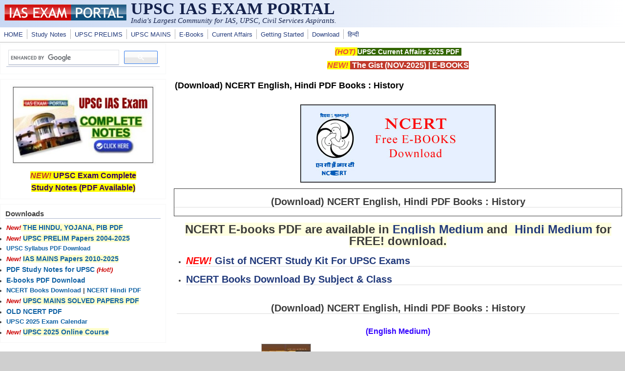

--- FILE ---
content_type: text/html; charset=utf-8
request_url: https://iasexamportal.com/ncert-books/history
body_size: 6962
content:
<!DOCTYPE html>
<head>
  <meta http-equiv="Content-Type" content="text/html; charset=utf-8" />
<meta name="Generator" content="Drupal 7 (http://drupal.org)" />
<link rel="canonical" href="/ncert-books/history" />
<link rel="shortlink" href="/node/30715" />
<meta name="viewport" content="width=device-width, initial-scale=1" />
<link rel="shortcut icon" href="https://iasexamportal.com/favicon.ico" type="image/vnd.microsoft.icon" />
  <title>(Download) NCERT English, Hindi PDF Books : History | UPSC IAS EXAM PORTAL </title>
  <link type="text/css" rel="stylesheet" href="https://iasexamportal.com/sites/default/files/css/css_xE-rWrJf-fncB6ztZfd2huxqgxu4WO-qwma6Xer30m4.css" media="all" />
<link type="text/css" rel="stylesheet" href="https://iasexamportal.com/sites/default/files/css/css_pEgBoLl1WToFPwAD4AfNxAQrFrgxb0YFRDHLoW-SKgY.css" media="all" />
<link type="text/css" rel="stylesheet" href="https://iasexamportal.com/sites/default/files/css/css_PGbJgHCUCBf4dg7K9Kt8aAwsApndP4GZ9RuToPy3-Fk.css" media="all" />
<link type="text/css" rel="stylesheet" href="https://iasexamportal.com/sites/default/files/css/css_nejpKA3Ln0gkJqJY0dqok077rMOXnMDbWBf_D4HTV0M.css" media="all" />
<link type="text/css" rel="stylesheet" href="https://iasexamportal.com/sites/default/files/css/css_w6RqrthnsVbS9PH5Qce3nPUeBCDThQr-xRxHjkbPlLk.css" media="only screen" />

<!--[if IE 8]>
<link type="text/css" rel="stylesheet" href="https://iasexamportal.com/sites/all/themes/mayo/css/ie8.css?t8ueo9" media="all" />
<![endif]-->

<!--[if  IE 7]>
<link type="text/css" rel="stylesheet" href="https://iasexamportal.com/sites/all/themes/mayo/css/ie.css?t8ueo9" media="all" />
<![endif]-->

<!--[if IE 6]>
<link type="text/css" rel="stylesheet" href="https://iasexamportal.com/sites/all/themes/mayo/css/ie6.css?t8ueo9" media="all" />
<![endif]-->
<style type="text/css" media="all">
<!--/*--><![CDATA[/*><!--*/
body{font-size:87.5%;font-family:Verdana,Geneva,Arial,'Bitstream Vera Sans','DejaVu Sans',Meiryo,'Hiragino Kaku Gothic Pro','MS PGothic',Osaka,sans-serif;}
h1,h2,h3,h4,h5{font-family:Verdana,Geneva,Arial,'Bitstream Vera Sans','DejaVu Sans',Meiryo,'Hiragino Kaku Gothic Pro','MS PGothic',Osaka,sans-serif;}
.sidebar h2{font-size:1.2em;}
#content .node h2{font-size:1.4em;}

/*]]>*/-->
</style>
  <script type="text/javascript" src="https://iasexamportal.com/sites/default/files/js/js_WOGchOeZR2luOEnZVWbQ_qLVSzcOvQMIcgzquLO8-QU.js"></script>
<script type="text/javascript" src="https://iasexamportal.com/sites/default/files/js/js_f_6-OzlFXjayKlsU5sJKLwjz7LFQvdIZDm-Mt6jKwyM.js"></script>
<script type="text/javascript">
<!--//--><![CDATA[//><!--
jQuery.extend(Drupal.settings, {"basePath":"\/","pathPrefix":"","ajaxPageState":{"theme":"mayo","theme_token":"XwTazc15U8rTrv3nqyndVi_ip1eAbw4NEi-HWJ_7OTs","js":{"sites\/all\/modules\/jquery_update\/replace\/jquery\/1.10\/jquery.min.js":1,"misc\/jquery.once.js":1,"misc\/drupal.js":1,"sites\/all\/modules\/google_cse\/google_cse.js":1},"css":{"modules\/system\/system.base.css":1,"modules\/system\/system.menus.css":1,"modules\/system\/system.messages.css":1,"modules\/system\/system.theme.css":1,"modules\/aggregator\/aggregator.css":1,"modules\/comment\/comment.css":1,"modules\/field\/theme\/field.css":1,"sites\/all\/modules\/google_cse\/google_cse.css":1,"modules\/node\/node.css":1,"modules\/search\/search.css":1,"modules\/user\/user.css":1,"modules\/forum\/forum.css":1,"sites\/all\/modules\/views\/css\/views.css":1,"sites\/all\/modules\/ctools\/css\/ctools.css":1,"sites\/all\/themes\/mayo\/css\/style.css":1,"sites\/all\/themes\/mayo\/css\/colors.css":1,"public:\/\/mayo\/mayo_files\/mayo.responsive.layout.css":1,"sites\/all\/themes\/mayo\/css\/ie8.css":1,"sites\/all\/themes\/mayo\/css\/ie.css":1,"sites\/all\/themes\/mayo\/css\/ie6.css":1,"0":1,"1":1,"2":1,"3":1}},"googleCSE":{"cx":"partner-pub-3398794728093430:peyew1uvx1m","language":"","resultsWidth":500,"domain":"www.google.com","showWaterMark":0}});
//--><!]]>
</script>

<!--Google Auto-->
<script async src="https://pagead2.googlesyndication.com/pagead/js/adsbygoogle.js?client=ca-pub-3398794728093430" crossorigin="anonymous"></script>

</head>
<body class="html not-front not-logged-in one-sidebar sidebar-first page-node page-node- page-node-30715 node-type-page rc-0" >
  <div id="skip-link">
    <a href="#main-content" class="element-invisible element-focusable">Skip to main content</a>
  </div>
    

<div id="page-wrapper" style=" margin-top: 0px; margin-bottom: 0px;">
  <div id="page" style="">

    <div id="header" style="border: none;">
    <div id="header-watermark" style="">
    <div class="section clearfix">

              <div id="logo">
        <a href="/" title="Home" rel="home">
          <img src="https://iasexamportal.com/images/logo/iasexamportal-logo.jpg" alt="Home" />
        </a>
        </div> <!-- /#logo -->
      
              <div id="name-and-slogan">
                                    <div id="site-name"><strong>
                <a href="/" title="Home" rel="home"><span>UPSC IAS EXAM PORTAL </span></a>
              </strong></div>
                      <!--LOGO TEXT-->
        <h1 id="site-name">
                <a href="https://iasexamportal.com" title="Home" rel="home"><span></span></a>
        </h1>

                      <div id="site-slogan">India's Largest Community for IAS, UPSC, Civil Services Aspirants.</div>
                  </div> <!-- /#name-and-slogan -->
      
      
      
      <div class="clearfix cfie"></div>

      
    </div> <!-- /.section -->
    </div> <!-- /#header-watermark -->
    </div> <!-- /#header -->

          <div id="navigation"><div class="section">
        <ul id="main-menu" class="links inline clearfix"><li class="menu-226 first"><a href="/" title="HOME">HOME</a></li>
<li class="menu-5814"><a href="/study-kit" title="UPSC IAS PDF Study Notes">Study Notes</a></li>
<li class="menu-327"><a href="/upsc-pre" title="UPSC IAS PRELIMS EXAM">UPSC PRELIMS</a></li>
<li class="menu-5118"><a href="/upsc-mains" title="UPSC MAINS EXAM">UPSC MAINS</a></li>
<li class="menu-5930"><a href="/ebook" title="Free E-Books">E-Books</a></li>
<li class="menu-2985"><a href="/the-gist" title="UPSC Current Affairs">Current Affairs</a></li>
<li class="menu-6923"><a href="/getting-started" title="Getting Started for UPSC Exams">Getting Started</a></li>
<li class="menu-248"><a href="/download" title="Free Downloads for IAS Exams">Download</a></li>
<li class="menu-7653 last"><a href="/hindi" title="UPSCPORTAL Hindi - हिन्दी भाषा के यू.पी.इस.सी. अभ्यर्थियों के लिए समर्पित पोर्टल">हिन्दी</a></li>
</ul>              </div></div> <!-- /.section, /#navigation -->
    
    <div class="clearfix cfie"></div>

    <!-- for nice_menus, superfish -->
        
    <!-- space between menus and contents -->
    <div class="spacer clearfix cfie"></div>


    <div id="main-wrapper">
    <div id="main" class="clearfix" style="padding: 0px 0px; box-sizing: border-box;">

      
      
      
      <div class="clearfix cfie"></div>


      <!-- main content -->
      <div id="content" class="column"><div class="section">

                  <div id="highlighted">  <div class="region region-highlighted">
    <div id="block-block-40" class="block block-block clearfix">

    
  <div class="content">
    <p style="text-align:center"><span style="color:#e74c3c"><strong><span style="font-size:15px"><em><span style="background-color:#ffff00">(HOT) </span></em></span></strong></span><strong><span style="font-size:14px"><a href="https://iasexamportal.com/ebook/upsc-current-affairs-pdf"><span style="color:#ffffff"><span style="background-color:#336600">UPSC Current Affairs 2025 PDF</span></span></a><span style="color:#ffffff"><span style="background-color:#336600"> </span></span></span></strong></p>

<p style="text-align:center"><span style="color:#e74c3c"><strong><span style="font-size:16px"><em><span style="background-color:#ffff00">NEW! </span></em></span></strong></span><strong><span style="font-size:16px"><span style="background-color:#c0392b"><a href="https://iasexamportal.com/the-gist/november-2025" target="_blank"><span style="color:#ffffff"> The Gist (NOV-2025)</span></a><span style="color:#ffffff"> | </span><a href="https://iasexamportal.com/ebook"><span style="color:#ffffff">E-BOOKS</span></a><span style="color:#ffffff"></span></span></span></strong></p>


  </div>
</div>
  </div>
</div>
        
        
        <a id="main-content"></a>
                <h1 class="title" id="page-title">(Download) NCERT English, Hindi PDF Books : History</h1>                <div class="tabs clearfix"></div>                          <div class="region region-content">
    <div id="block-system-main" class="block block-system clearfix">

    
  <div class="content">
    <div id="node-30715" class="node node-page node-promoted clearfix">

  
      
  
  <div class="content">
    <div class="field field-name-body field-type-text-with-summary field-label-hidden"><div class="field-items"><div class="field-item even"><p style="margin-left:0px; margin-right:0px; text-align:center"><span style="font-size:14px"><span style="color:#3b3b3b"><span style="font-family:Arial,Verdana,sans-serif"><span style="background-color:#ffffff"><img alt="ncert-books.jpg (400×160)" src="https://static.upscportal.com/images/ncert-books.jpg" style="border:0px; height:auto; margin:0px; max-width:100%; padding:0px; text-align:center" /></span></span></span></span></p>

<div style="-webkit-text-stroke-width:0px; border-style:solid; border-width:1px; margin-bottom:0px; margin-left:0px; margin-right:0px; margin-top:0px; padding:0px; text-align:start">
<h2 style="text-align:center">(Download) NCERT English, Hindi PDF Books : History</h2>
</div>

<div style="-webkit-text-stroke-width:0px; margin-bottom:0px; margin-left:0px; margin-right:0px; margin-top:0px; padding:0px; text-align:start">
<h3 style="margin-left:0px; margin-right:0px; text-align:center"><span style="font-size:1.45em"><span style="background-color:#ffffff"><span style="font-family:Arial,Helvetica,sans-serif"><span style="color:#3b3b3b"><span style="background-color:#ffffe0">NCERT E-books PDF are available in </span><strong><a href="https://iasexamportal.com/ncert-books" style="margin:0px; padding:0px; text-decoration:none; color:#223a7b" target="_blank"><span style="background-color:#ffffe0">English Medium</span></a></strong><span style="background-color:#ffffe0"> and  </span><strong><a href="https://iasexamportal.com/hindi/ncert-books" style="margin:0px; padding:0px; text-decoration:none; color:#223a7b" target="_blank"><span style="background-color:#ffffe0">Hindi Medium</span></a></strong><span style="background-color:#ffffe0"> for FREE! download.</span></span></span></span></span></h3>
</div>

<ul style="list-style-type:disc; margin-left:10px; margin-right:0px">
	<li>
	<h2><em><span style="color:#ff0000">NEW!</span> </em><a href="https://iasexamportal.com/study-kit/gist-of-ncert">Gist of NCERT Study Kit For UPSC Exams</a></h2>
	</li>
	<li>
	<h2><a href="https://iasexamportal.com/ncert-books/by-class">NCERT Books Download By Subject &amp; Class</a></h2>
	</li>
</ul>
<table border="0" cellpadding="5" cellspacing="0" id="table1">
	<tbody>
		<tr>
			<td colspan="2">
			<h2 style="text-align:center"><strong>(Download) NCERT English, Hindi PDF Books : History</strong></h2>
			</td>
		</tr>
		<tr>
			<td colspan="2" style="text-align:center"><span style="color:#3300ff"><span style="font-size:16px"><strong>(English Medium)</strong></span></span></td>
		</tr>
		<!--start-->
		<tr>
			<td>
			<p style="text-align:center"><a href="https://iasexamportal.com/ncert-books/class-6/ancient-indian-history" target="_blank"><img src="https://static.upscportal.com/images/2012//NCERT-Ancient-Indian-Histor.jpg" style="border:1px solid #c0c0c0; height:117px; width:100px" /></a></p>

			<p style="text-align:center"> </p>

			<p style="text-align:center"><strong><a href="https://iasexamportal.com/ncert-books/class-6/ancient-indian-history" target="_blank">NCERT Class VI: Ancient Indian History</a></strong></p>

			<p style="text-align:center"> </p>
			</td>
			<td>
			<p style="text-align:center"><a href="https://iasexamportal.com/ncert-books/class-7/medieval-indian-history" target="_blank"><img src="https://static.upscportal.com/images/2012/NCERT-Class-7-Medieval-india.jpg" style="border:1px solid #c0c0c0; height:117px; width:87px" /></a></p>

			<p style="text-align:center"><strong><a href="https://iasexamportal.com/ncert-books/class-7/medieval-indian-history" target="_blank">NCERT Class VII : Medieval Indian History</a></strong></p>
			</td>
		</tr>
		<tr>
			<td>
			<p style="text-align:center"><a href="https://iasexamportal.com/ncert-books/class-8/modern-indian-history-part-i" target="_blank"><img src="https://static.upscportal.com/images/2012/NCERT-Class-8-modern-history-1.jpg" style="border:1px solid #c0c0c0; height:117px; width:87px" /></a></p>

			<p style="text-align:center"><strong><a href="https://iasexamportal.com/ncert-books/class-8/modern-indian-history-part-i" target="_blank">NCERT Class VIII: Modern Indian History (Part I)</a></strong></p>
			</td>
			<td>
			<p style="text-align:center"><a href="https://iasexamportal.com/ncert-books/class-8/modern-indian-history-part-ii" target="_blank"><img alt="" src="https://static.upscportal.com/images/2012/NCERT-Class-8-modern-history-2.jpg" style="height:120px; width:100px" /></a></p>

			<p style="text-align:center"><strong><a href="https://iasexamportal.com/ncert-books/class-8/modern-indian-history-part-ii" target="_blank">NCERT Class VIII: Modern Indian History (Part II)</a></strong></p>
			</td>
		</tr>
		<tr>
			<td style="text-align:center">
			<p><a href="https://iasexamportal.com/ncert-books/class-9/world-history" target="_blank"><img alt="" src="https://static.upscportal.com/images/2012/NCERT-Class9-History.jpg" style="height:117px; width:98px" /></a></p>

			<p><a href="https://iasexamportal.com/ncert-books/class-9/world-history" target="_blank"><strong>NCERT Class IX: World History</strong></a></p>
			</td>
			<td style="text-align:center">
			<p><a href="https://iasexamportal.com/ncert-books/class-10/world-history" target="_blank"><img alt="" src="https://static.upscportal.com/images/2012/India_and_the_Contemporary_World_2_Class_X_Social_Science.jpg" style="height:117px; width:87px" /></a></p>

			<p><strong><a href="https://iasexamportal.com/ncert-books/class-10/world-history" target="_blank">NCERT Class X: World History</a></strong></p>
			</td>
		</tr>
		<tr>
			<td style="text-align:center">
			<p><a href="https://iasexamportal.com/ncert-books/class-11/history" target="_blank"><img alt="" src="https://lh6.ggpht.com/_XpcuWNz7k5Y/TFPW2TdZhRI/AAAAAAAACns/KW5VooZdSwU/theme-indian-history-xi.jpg" style="height:117px; width:85px" /></a></p>

			<p><strong><a href="https://iasexamportal.com/ncert-books/class-11/history" target="_blank">NCERT Class XI: History</a></strong></p>
			</td>
			<td style="text-align:center">
			<p><a href="https://iasexamportal.com/ncert-books/class-12/history-part-1" target="_blank"><img alt="" src="https://lh5.ggpht.com/_XpcuWNz7k5Y/TE58JbMZP6I/AAAAAAAACcc/NwjBwq-pPlc/theme-indian-history-1-xii.jpg" style="height:117px; width:86px" /></a></p>

			<p><strong><a href="https://iasexamportal.com/ncert-books/class-12/history-part-1" target="_blank">NCERT Class XII: History - Part 1</a></strong></p>
			</td>
		</tr>
		<tr>
			<td style="text-align:center">
			<p><a href="https://iasexamportal.com/ncert-books/class-12/history-part-2" target="_blank"><img alt="" src="https://lh4.ggpht.com/_XpcuWNz7k5Y/TE58JZGYkCI/AAAAAAAACcg/VPSxAmdbi84/theme-indian-history-2-xii.jpg" style="height:117px; width:91px" /></a></p>

			<p><strong><a href="https://iasexamportal.com/ncert-books/class-12/history-part-2" target="_blank">NCERT Class XII: History - Part 2</a></strong></p>
			</td>
			<td style="text-align:center">
			<p><a href="https://iasexamportal.com/ncert-books/class-12/history-part-3" target="_blank"><img alt="" src="https://lh5.ggpht.com/_XpcuWNz7k5Y/TE58JstYBuI/AAAAAAAACck/KlrUCnbdSG8/theme-indian-history-3-xii.jpg" style="height:117px; width:87px" /></a></p>

			<p><strong><a href="https://iasexamportal.com/ncert-books/class-12/history-part-3" target="_blank">NCERT Class XII: History - Part 3</a></strong></p>
			</td>
		</tr>
		<tr>
			<td colspan="2" style="text-align:center"><span style="color:#3300ff"><span style="font-size:16px"><strong>(Hindi Medium)</strong></span></span></td>
		</tr>
		<tr>
			<td style="text-align:center">
			<p><a href="https://iasexamportal.com/hindi/ncert-books/class-6-history-hamare-ateeth-1" target="_blank"><img alt="" src="https://static.upscportal.com/images/books/NCERT-Hindi-Books-Hamare-Ateeth.jpg" style="height:117px; width:87px" /></a></p>

			<p><strong><a href="https://iasexamportal.com/hindi/ncert-books/class-6-history-hamare-ateeth-1" target="_blank">एनसीईआरटी कक्षा (Class) -   छठवीं (6th) : हमारे अतीत भाग - 1</a></strong></p>
			</td>
			<td style="text-align:center">
			<p><a href="https://iasexamportal.com/hindi/ncert-books/class-7-history-hamare-ateeth-2" target="_blank"><img alt="" src="https://static.upscportal.com/images/books/NCERT-Hindi-Books-Hamare-Ateeth-2.jpg" style="height:117px; width:87px" /></a></p>

			<p><strong><a href="https://iasexamportal.com/hindi/ncert-books/class-7-history-hamare-ateeth-2" target="_blank">एनसीईआरटी कक्षा (Class) -  सातवीं (7th) : हमारे अतीत भाग - 2</a></strong></p>
			</td>
		</tr>
		<tr>
			<td style="text-align:center">
			<p><a href="https://iasexamportal.com/hindi/ncert-books/class-8-history-hamare-ateeth-3" target="_blank"><img alt="" src="https://studyvikalp.com/wp-content/uploads/2020/09/NCERT-Books-for-Class-8-History-in-Hindi-Medium.jpg" style="height:117px; width:117px" /></a></p>

			<p><strong><a href="https://iasexamportal.com/hindi/ncert-books/class-8-history-hamare-ateeth-3" target="_blank">एनसीईआरटी कक्षा (Class) -  आठवीं (8th) : हमारे अतीत भाग - 3</a></strong></p>
			</td>
			<td style="text-align:center">
			<p><a href="https://iasexamportal.com/hindi/ncert-books/class-9-history-bharat-aur-samkalin-vishwa-1" target="_blank"><img alt="" src="https://static.upscportal.com/images/books/NCERT-Hindi-Books-Bharat-aur-Samkalin-Vishwa.jpg" style="height:117px; width:87px" /></a></p>

			<p><strong><a href="https://iasexamportal.com/hindi/ncert-books/class-9-history-bharat-aur-samkalin-vishwa-1" target="_blank">एनसीईआरटी कक्षा (Class) -  नौवीं  (9th) : भारत और सम्कालीन विश्व - 1</a></strong></p>
			</td>
		</tr>
		<tr>
			<td style="text-align:center">
			<p><a href="https://iasexamportal.com/hindi/ncert-books/class-12-history-bharatiya-itihas-ke-kuch-vishay-1" target="_blank"><img alt="" src="https://static.upscportal.com/images/books//NCERT-Hindi-Books-Bharatiya-Itihas-ke-kuch-Vishay-I.jpg" style="height:117px; width:87px" /></a></p>

			<p><strong><a href="https://iasexamportal.com/hindi/ncert-books/class-12-history-bharatiya-itihas-ke-kuch-vishay-1" target="_blank">एनसीईआरटी कक्षा (Class) -  बारहवीं (12th) : भारतीय इतिहास के कुछ विषय - 1</a></strong></p>
			</td>
			<td style="text-align:center">
			<p><a href="https://iasexamportal.com/hindi/ncert-books/class-12-history-bharatiya-itihas-ke-kuch-vishay-2" target="_blank"><img alt="" src="https://static.upscportal.com/images/books/NCERT-Hindi-Books-Bharatiya-Itihas-ke-kuch-Vishay-II.jpg" style="height:117px; width:87px" /></a></p>

			<p><strong><a href="https://iasexamportal.com/hindi/ncert-books/class-12-history-bharatiya-itihas-ke-kuch-vishay-2" target="_blank">एनसीईआरटी कक्षा (Class) -  बारहवीं (12th) : भारतीय इतिहास के कुछ विषय - 2</a></strong></p>
			</td>
		</tr>
		<tr>
			<td style="text-align:center">
			<p><a href="https://iasexamportal.com/hindi/ncert-books/class-12-history-bharatiya-itihas-ke-kuch-vishay-3" target="_blank"><img alt="" src="https://static.upscportal.com/images/books/NCERT-Hindi-Books-12-Bharatiya-Itihas-ke-kuch-vishay-3.jpg" style="height:117px; width:87px" /></a></p>

			<p><strong><a href="https://iasexamportal.com/hindi/ncert-books/class-12-history-bharatiya-itihas-ke-kuch-vishay-3" target="_blank">एनसीईआरटी कक्षा (Class) -  बारहवीं (12th) : भारतीय इतिहास के कुछ विषय - 3</a></strong></p>
			</td>
			<td style="text-align:center">
			<p> </p>
			</td>
		</tr>
		<tr>
			<td colspan="2">
			<h2 style="text-align:center"><a href="https://iasexamportal.com/ebook/gist-of-ncert-pdf"><span style="color:#cc0000"><strong><span style="background-color:#ffff00">GIST OF NCERT BOOKS STUDY NOTES PDF for UPSC IAS Exams</span></strong></span></a></h2>
			</td>
		</tr>
	</tbody>
</table>


<h3><span style="font-size:1.45em"><span style="background-color:#ffffff"><span style="font-family:Arial,Helvetica,sans-serif"><span style="color:#3b3b3b">NCERT Class-VI to XII : History</span></span></span></span></h3>

<ul>
	<li><strong><a href="https://iasexamportal.com/ncert-books/class-6/ancient-indian-history" target="_blank">NCERT Class VI: Ancient Indian History</a></strong></li>
	<li><strong><a href="https://iasexamportal.com/ncert-books/class-7/medieval-indian-history" target="_blank">NCERT Class VII : Medieval Indian History</a></strong></li>
	<li><strong><a href="https://iasexamportal.com/ncert-books/class-8/modern-indian-history-part-i" target="_blank">NCERT Class VIII: Modern Indian History (Part I)</a></strong></li>
	<li><strong><a href="https://iasexamportal.com/ncert-books/class-8/modern-indian-history-part-ii" target="_blank">NCERT Class VIII: Modern Indian History (Part II)</a></strong></li>
	<li><a href="https://iasexamportal.com/ncert-books/class-9/world-history" target="_blank"><strong>NCERT Class IX: World History</strong></a></li>
	<li><strong><a href="https://iasexamportal.com/ncert-books/class-10/world-history" target="_blank">NCERT Class X: World History</a></strong></li>
	<li><strong><a href="https://iasexamportal.com/ncert-books/class-11/history" target="_blank">NCERT Class XI: History</a></strong></li>
	<li><strong><a href="https://iasexamportal.com/ncert-books/class-12/history-part-1" target="_blank">NCERT Class XII: History - Part 1</a></strong></li>
	<li><strong><a href="https://iasexamportal.com/ncert-books/class-12/history-part-2" target="_blank">NCERT Class XII: History - Part 2</a></strong></li>
	<li><strong><a href="https://iasexamportal.com/ncert-books/class-12/history-part-3" target="_blank">NCERT Class XII: History - Part 3</a></strong></li>
</ul>

<h2>एनसीईआरटी NCERT <span style="font-family:Arial,Helvetica,sans-serif">Class-6th to 12th : </span>History</h2>

<ul>
	<li><a href="https://iasexamportal.com/hindi/ncert-books/class-6-history-hamare-ateeth-1" target="_blank">एनसीईआरटी कक्षा (Class) -   छठवीं (6th) : हमारे अतीत भाग - 1</a></li>
	<li><a href="https://iasexamportal.com/hindi/ncert-books/class-7-history-hamare-ateeth-2" target="_blank">एनसीईआरटी कक्षा (Class) -  सातवीं (7th) : हमारे अतीत भाग - 2</a></li>
	<li><a href="https://iasexamportal.com/hindi/ncert-books/class-8-history-hamare-ateeth-3" target="_blank">एनसीईआरटी कक्षा (Class) -  आठवीं (8th) : हमारे अतीत भाग - 3</a></li>
	<li><a href="https://iasexamportal.com/hindi/ncert-books/class-9-history-bharat-aur-samkalin-vishwa-1" target="_blank">एनसीईआरटी कक्षा (Class) -  नौवीं  (9th) : भारत और सम्कालीन विश्व - 1</a></li>
	<li><a href="https://iasexamportal.com/hindi/ncert-books/class-12-history-bharatiya-itihas-ke-kuch-vishay-1" target="_blank">एनसीईआरटी कक्षा (Class) -  बारहवीं (12th) : भारतीय इतिहास के कुछ विषय - 1</a></li>
	<li><a href="https://iasexamportal.com/hindi/ncert-books/class-12-history-bharatiya-itihas-ke-kuch-vishay-2" target="_blank">एनसीईआरटी कक्षा (Class) -  बारहवीं (12th) : भारतीय इतिहास के कुछ विषय - 2</a></li>
	<li><a href="https://iasexamportal.com/hindi/ncert-books/class-12-history-bharatiya-itihas-ke-kuch-vishay-3" target="_blank">एनसीईआरटी कक्षा (Class) -  बारहवीं (12th) : भारतीय इतिहास के कुछ विषय - 3</a></li>
	<li> </li>
</ul>

<p><strong><span style="font-size:1.45em"><span style="background-color:#ffffff"><span style="font-family:Arial,Helvetica,sans-serif"><span style="color:#3b3b3b">&lt;&lt;<a href="https://iasexamportal.com/NCERT-BOOKS" style="margin:0px; padding:0px; text-decoration:none; color:#223a7b">Go Back To NCERT Books Main Page</a></span></span></span></span></strong></p>

<p style="text-align:center"><a href="https://iasexamportal.com/books/the-gist-of-ncert-combo-set-of-5-books" target="_blank"><img alt="NCERT BOOKS GIST" src="https://iasexamportal.com/sites/default/files/BANNER-NCERT-BOOKS-5COMBO.jpg" style="border-style:solid; border-width:1px" /></a></p></div></div></div><div class="field field-name-taxonomy-vocabulary-2 field-type-taxonomy-term-reference field-label-hidden"><div class="field-items"><div class="field-item even"><a href="/tag/ncert-0">NCERT BOOKS</a></div></div></div><div class="field field-name-taxonomy-vocabulary-6 field-type-taxonomy-term-reference field-label-hidden"><div class="field-items"><div class="field-item even"><a href="/exam/civil-services-exam">Civil Services EXAM</a></div><div class="field-item odd"><a href="/exam/civil-services-preliminary">Civil Services Preliminary</a></div><div class="field-item even"><a href="/exam/civil-services-mains">Civil Services Mains</a></div></div></div><div class="field field-name-taxonomy-vocabulary-4 field-type-taxonomy-term-reference field-label-hidden"><div class="field-items"><div class="field-item even"><a href="/tag/upsc">UPSC</a></div></div></div><div class="field field-name-taxonomy-vocabulary-3 field-type-taxonomy-term-reference field-label-hidden"><div class="field-items"><div class="field-item even"><a href="/tag/subjects/history">History</a></div></div></div>  </div>

  
</div>

 <!-- added -->

  </div>
</div>
<div id="block-block-31" class="block block-block clearfix">

    
  <div class="content">
    <div style="background:#ffcccc; border:1px solid #cccccc; padding:5px 10px">
<p style="text-align:center"><span style="color:#e74c3c"><strong><span style="font-size:18px"><em><span style="background-color:#ffff00">NEW! </span></em></span></strong></span><a href="https://www.amazon.in/s?rh=p_27%3ANCERT&amp;tag=upscportal-21" target="_blank"><span style="color:#ffffff"><strong><span style="font-size:18px"><span style="background-color:#660066"> NCERT BOOKS PRINT COPY via Amazon </span></span></strong></span></a></p>
</div>
  </div>
</div>
<div id="block-block-53" class="block block-block clearfix">

    
  <div class="content">
    <center>
<script async="" src="https://pagead2.googlesyndication.com/pagead/js/adsbygoogle.js?client=ca-pub-3398794728093430" crossorigin="anonymous"></script>
<!-- IAS-BOT-RESPONSIVE -->
<ins class="adsbygoogle" style="display:block" data-ad-client="ca-pub-3398794728093430" data-ad-slot="2279021356" data-ad-format="auto" data-full-width-responsive="true"></ins>
<script>
<!--//--><![CDATA[// ><!--

     (adsbygoogle = window.adsbygoogle || []).push({});

//--><!]]>
</script>
</center>  </div>
</div>
  </div>
        
      </div></div> <!-- /.section, /#content -->

      <!-- sidebar (first) -->
              <div id="sidebar-first" class="column sidebar"><div class="section">
            <div class="region region-sidebar-first">
    <div id="block-block-98" class="block block-block clearfix">

    
  <div class="content">
    <script async="" src="https://cse.google.com/cse.js?cx=partner-pub-3398794728093430:peyew1uvx1m"></script><div class="gcse-searchbox-only"></div>

  </div>
</div>
<div id="block-block-48" class="block block-block clearfix">

    
  <div class="content">
    <!--
<p align="center"><a href="https://iasexamportal.com/courses/upsc-pre-coaching" target="_blank"><img alt="UPSC IAS COURSE" src="https://iasexamportal.com/sites/default/files/PUSH-UPSC-COURSE-2024.jpg
" style="width:299px; border:1px solid #000000" /></a></p>

<p style="text-align:center"><strong><span style="font-size:16px"><span style="color:#c0392b"><em><span style="background-color:#ffff00">NEW!</span></em></span><span style="background-color:#ffff00"> <a href="https://iasexamportal.com/courses/upsc-pre-coaching" ><span style="color:#330066">UPSC Exam Online Course</span></a></span></span></strong></p>
-->

<p align="center"><a href="https://iasexamportal.com/study-kit/upsc-complete-study-material" target="_blank"><img alt="UPSC IAS STUDY NOTES" src="https://iasexamportal.com/sites/default/files/SK-2000-SIDEBAR.jpg" style="height:168px; width:299px" /></a></p>

<p style="text-align:center"><strong><span style="font-size:16px"><span style="color:#c0392b"><em><span style="background-color:#ffff00">NEW!</span></em></span><span style="background-color:#ffff00"> <a href="https://iasexamportal.com/study-kit/upsc-complete-study-material"><span style="color:#330066">UPSC Exam Complete <br />Study Notes (PDF Available)</span></a></span></span></strong></p>
  </div>
</div>
<div id="block-block-61" class="block block-block clearfix">

    <h2>Downloads</h2>
  
  <div class="content">
    <ul>
	<li><span style="color:#cc0000"><em><strong>New!<span style="background-color:#ffffcc"> </span></strong></em></span><span style="font-size:14px"><span style="background-color:#ffffcc"> </span></span><span style="font-size:14px"><a href="https://iasexamportal.com/the-gist"><strong><span style="background-color:#ffffcc">THE HINDU, YOJANA, PIB PDF </span></strong></a></span></li>
	<li><span style="color:#cc0000"><em><strong>New! </strong></em></span><span style="background-color:#ffffcc; font-size:14px"> <a href="https://iasexamportal.com/upsc-pre/papers"><strong>UPSC PRELIM Papers 2004-2025</strong></a></span></li>
	<li><span style="font-size:12px"><strong><a href="https://iasexamportal.com/ebook/upsc-ias-syllabus-download">UPSC Syllabus PDF Download</a></strong></span></li>
	<li><span style="color:#cc0000"><em><strong>New! </strong></em></span><span style="background-color:#ffffcc; font-size:14px"><a href="https://iasexamportal.com/upsc-mains/papers"><strong>IAS MAINS Papers 2010-2025</strong></a></span></li>
	<li><span style="font-size:14px"><a href="https://iasexamportal.com/study-kit"><strong>PDF Study Notes for UPSC</strong></a></span> <span style="color:#cc0000"><em><strong>(Hot!)</strong></em></span></li>
	<li><strong><span style="font-size:14px"><a href="https://iasexamportal.com/ebook">E-books PDF Download</a> </span></strong></li>
	<li><strong><a href="https://iasexamportal.com/ncert-books" target="_blank">NCERT Books Download</a> | <a href="https://iasexamportal.com/hindi/ncert-books" target="_blank">NCERT Hindi PDF</a></strong></li>
	<li><span style="color:#cc0000"><em><strong>New! </strong></em></span><span style="background-color:#ffffcc; font-size:14px"><a href="https://iasexamportal.com/ebook/upsc-mains-general-studies-solved-papers"><strong>UPSC MAINS SOLVED PAPERS PDF</strong></a></span></li>
	<li><strong><span style="font-size:14px"><a href="https://iasexamportal.com/ncert-books-old">OLD NCERT PDF</a> </span></strong></li>
	<li><a href="https://iasexamportal.com/upsc-exam-calendar-2025"><strong>UPSC 2025 Exam Calendar</strong></a></li>
	<li><span style="color:#cc0000"><em><strong>New! </strong></em></span><span style="background-color:#ffffcc; font-size:14px"><a href="https://iasexamportal.com/courses/upsc-pre-coaching"><strong>UPSC 2025 Online Course</strong></a></span></li>


</ul>
  </div>
</div>
  </div>
        </div></div> <!-- /.section, /#sidebar-first -->
      
      <!-- sidebar (second) -->
            

      <div class="clearfix cfie"></div>

      
      <div class="clearfix cfie"></div>


      
    </div> <!-- /#main -->
    </div> <!-- /#main-wrapper -->

    <!-- space between contents and footer -->
    <div id="spacer" class="clearfix cfie"></div>

    <div id="footer-wrapper">
      
            <div id="footer"><div class="section">
          <div class="region region-footer">
    <div id="block-block-3" class="block block-block clearfix">

    
  <div class="content">
    <p style="text-align:center"><span style="font-size:16px"><strong><a href="https://iasexamportal.com/upsc-pre" style="color: #00ffff;" title="Exams"><span style="color:#00ffff">UPSC 2025-26</span></a><strong><span style="color:#00ffff"> | </span><a href="https://iasexamportal.com/papers" style="color: #00ffff;" title="SSC Exam Papers Download"><span style="color:#00ffff">Papers</span></a><span style="color:#00ffff"> | </span></strong><strong><a href="https://iasexamportal.com/study-kit" style="color: #00ffff;" title="Study Material For SSC Exam"><span style="color:#00ffff">PDF Notes</span></a></strong><strong><span style="color:#00ffff"> | </span><a href="https://iasexamportal.com/courses"><span style="color:#00ffff">Coaching</span></a></strong><strong><span style="color:#00ffff"> | </span><a href="https://iasexamportal.com/ebook" style="color: #00ffff;"><span style="color:#00ffff">E-Books</span></a></strong></strong></span></p>

<p style="text-align:center"><span style="font-size:16px"><strong><a href="https://iasexamportal.com/hindi"><span style="color:#ffccff">UPSC Hindi</span></a><span style="color:#ffccff"> | </span><a href="https://iasexamportal.com/hindi/upsc-pre"><span style="color:#ffccff">यूपीइससी 2025-26</span></a><span style="color:#ffccff"> </span><strong><span style="color:#ffccff">| </span><a href="https://iasexamportal.com/hindi/papers"><span style="color:#ffccff">पेपर्स</span></a><span style="color:#ffccff"> | </span><a href="https://iasexamportal.com/hindi/study-kit"><span style="color:#ffccff">IAS HINDI NOTES</span></a><span style="color:#ffccff"> </span></strong></strong></span></p>


  </div>
</div>
<div id="block-block-34" class="block block-block clearfix">

    
  <div class="content">
    <p style="text-align:center;">
    <a target="_blank" rel="noopener noreferrer" href="https://iasexamportal.com/disclaimer"><span style="font-family:verdana,geneva,sans-serif;font-size:10px;"><strong>Disclaimer:</strong></span></a><span style="font-family:verdana,geneva,sans-serif;font-size:10px;"><strong> IAS EXAM PORTAL (UPSC PORTAL) is not associated with Union Public Service Commission, For UPSC official website visit - </strong></span><a target="_blank" rel="noopener noreferrer" href="https://www.upsc.gov.in"><span style="font-family:verdana,geneva,sans-serif;font-size:10px;"><strong>www.upsc.gov.in</strong></span></a>
</p>

<!--
<p style="text-align:center;">
    <a target="_blank" rel="noopener noreferrer" href="https://iasexamportal.com/about-us"><span style="font-family:verdana,geneva,sans-serif;font-size:10px;"><strong>About Us</strong></span></a><span style="font-family:verdana,geneva,sans-serif;font-size:10px;"><strong> | </strong></span><a target="_blank" rel="noopener noreferrer" href="https://iasexamportal.com/contact-us"><span style="font-family:verdana,geneva,sans-serif;font-size:10px;"><strong>Contact Us</strong></span></a><span style="font-family:verdana,geneva,sans-serif;font-size:10px;"><strong> | </strong></span><a target="_blank" rel="noopener noreferrer" href="https://iasexamportal.com/terms-conditions"><span style="font-family:verdana,geneva,sans-serif;font-size:10px;"><strong>Terms &amp; Conditions</strong></span></a><span style="font-family:verdana,geneva,sans-serif;font-size:10px;"><strong> | </strong></span><a target="_blank" rel="noopener noreferrer" href="https://iasexamportal.com/privacy-policy"><span style="font-family:verdana,geneva,sans-serif;font-size:10px;"><strong>Privacy Policy</strong></span></a>
</p>
-->
  </div>
</div>
<div id="block-block-97" class="block block-block clearfix">

    
  <div class="content">
    <center>

<p align="center">
<span style="font-family:verdana,geneva,sans-serif;"><strong>© 2006-2026 IAS EXAM PORTAL - India's Largest Online Community for IAS, Civil Services Aspirants.</strong></span>
</p>

</center>  </div>
</div>
<div id="block-block-16" class="block block-block clearfix">

    
  <div class="content">
    <!-- Google tag (gtag.js) -->
<script async="" src="https://www.googletagmanager.com/gtag/js?id=G-3XG7Z0S3NQ"></script>
<script>
<!--//--><![CDATA[// ><!--

  window.dataLayer = window.dataLayer || [];
  function gtag(){dataLayer.push(arguments);}
  gtag('js', new Date());

  gtag('config', 'G-3XG7Z0S3NQ');

//--><!]]>
</script>  </div>
</div>
  </div>
      </div></div> <!-- /.section, /#footer -->
      
    </div> <!-- /#footer-wrapper -->
  </div> <!-- /#page -->
</div> <!-- /#page-wrapper -->
  </body>
</html>


--- FILE ---
content_type: text/html; charset=utf-8
request_url: https://www.google.com/recaptcha/api2/aframe
body_size: 46
content:
<!DOCTYPE HTML><html><head><meta http-equiv="content-type" content="text/html; charset=UTF-8"></head><body><script nonce="S3b89o5njKBJveT92VSngQ">/** Anti-fraud and anti-abuse applications only. See google.com/recaptcha */ try{var clients={'sodar':'https://pagead2.googlesyndication.com/pagead/sodar?'};window.addEventListener("message",function(a){try{if(a.source===window.parent){var b=JSON.parse(a.data);var c=clients[b['id']];if(c){var d=document.createElement('img');d.src=c+b['params']+'&rc='+(localStorage.getItem("rc::a")?sessionStorage.getItem("rc::b"):"");window.document.body.appendChild(d);sessionStorage.setItem("rc::e",parseInt(sessionStorage.getItem("rc::e")||0)+1);localStorage.setItem("rc::h",'1768853496339');}}}catch(b){}});window.parent.postMessage("_grecaptcha_ready", "*");}catch(b){}</script></body></html>